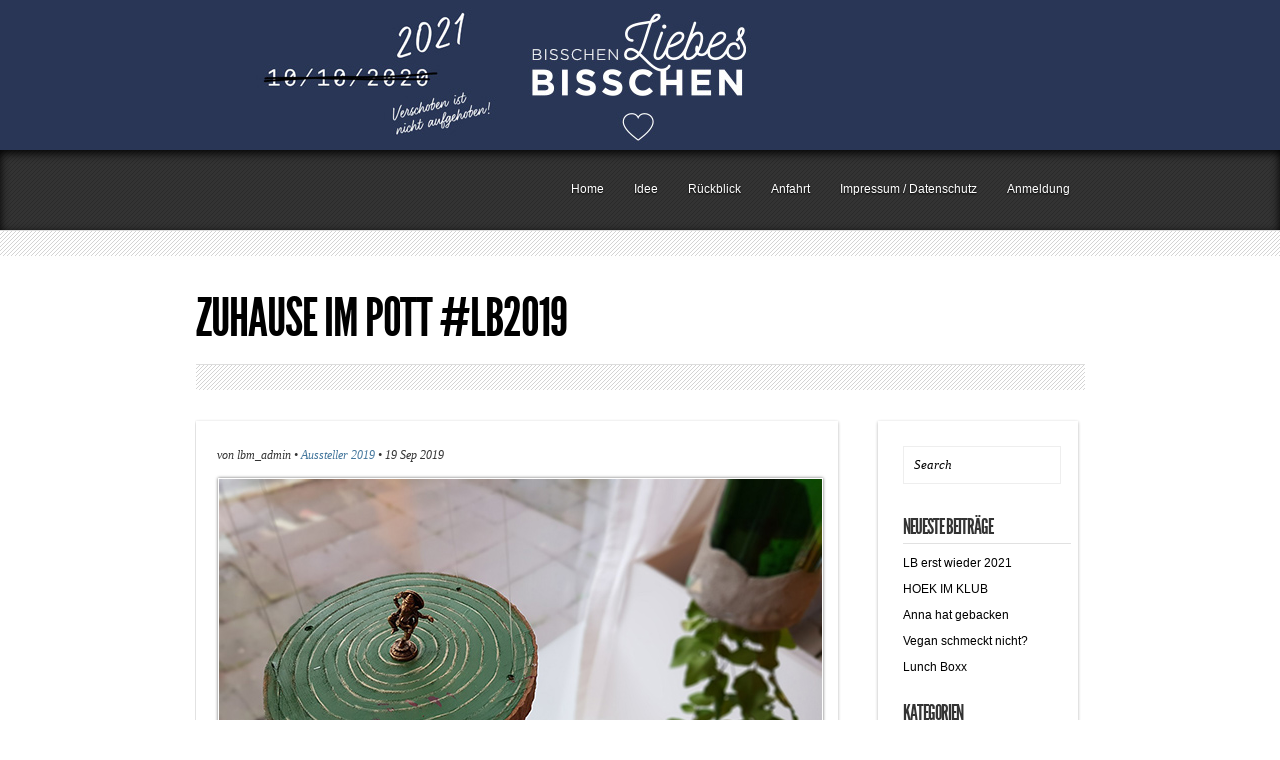

--- FILE ---
content_type: text/html; charset=UTF-8
request_url: http://liebesbisschenmarkt.de/2019/09/19/zuhause-im-pott-lb2019/
body_size: 11360
content:
<!DOCTYPE html PUBLIC "-//W3C//DTD XHTML 1.0 Transitional//EN" "http://www.w3.org/TR/xhtml1/DTD/xhtml1-transitional.dtd">
<html xmlns="http://www.w3.org/1999/xhtml" lang="de-DE">

<head profile="http://gmpg.org/xfn/11">
<meta http-equiv="Content-Type" content="text/html; charset=UTF-8" />

<title>  &raquo; Blog Archive   &raquo; Zuhause im Pott #LB2019</title>

<link rel="stylesheet" href="http://liebesbisschenmarkt.de/wp-content/themes/mygrid2/style.css" type="text/css" media="screen" />
<link rel="pingback" href="http://liebesbisschenmarkt.de/xmlrpc.php" />
<link rel="shortcut icon" href="http://liebesbisschenmarkt.de/wp-content/themes/mygrid2/favicon.ico" />
<!--[if IE]>
<link rel="stylesheet" type="text/css" href="http://liebesbisschenmarkt.de/wp-content/themes/mygrid2/style-ie.css" />
<![endif]-->



<link rel="alternate" type="application/rss+xml" title=" &raquo; Feed" href="http://liebesbisschenmarkt.de/feed/" />
<link rel="alternate" type="application/rss+xml" title=" &raquo; Kommentar-Feed" href="http://liebesbisschenmarkt.de/comments/feed/" />
<link rel="alternate" type="application/rss+xml" title=" &raquo; Zuhause im Pott #LB2019 Kommentar-Feed" href="http://liebesbisschenmarkt.de/2019/09/19/zuhause-im-pott-lb2019/feed/" />
		<script type="text/javascript">
			window._wpemojiSettings = {"baseUrl":"http:\/\/s.w.org\/images\/core\/emoji\/72x72\/","ext":".png","source":{"concatemoji":"http:\/\/liebesbisschenmarkt.de\/wp-includes\/js\/wp-emoji-release.min.js?ver=4.2.35"}};
			!function(e,n,t){var a;function o(e){var t=n.createElement("canvas"),a=t.getContext&&t.getContext("2d");return!(!a||!a.fillText)&&(a.textBaseline="top",a.font="600 32px Arial","flag"===e?(a.fillText(String.fromCharCode(55356,56812,55356,56807),0,0),3e3<t.toDataURL().length):(a.fillText(String.fromCharCode(55357,56835),0,0),0!==a.getImageData(16,16,1,1).data[0]))}function i(e){var t=n.createElement("script");t.src=e,t.type="text/javascript",n.getElementsByTagName("head")[0].appendChild(t)}t.supports={simple:o("simple"),flag:o("flag")},t.DOMReady=!1,t.readyCallback=function(){t.DOMReady=!0},t.supports.simple&&t.supports.flag||(a=function(){t.readyCallback()},n.addEventListener?(n.addEventListener("DOMContentLoaded",a,!1),e.addEventListener("load",a,!1)):(e.attachEvent("onload",a),n.attachEvent("onreadystatechange",function(){"complete"===n.readyState&&t.readyCallback()})),(a=t.source||{}).concatemoji?i(a.concatemoji):a.wpemoji&&a.twemoji&&(i(a.twemoji),i(a.wpemoji)))}(window,document,window._wpemojiSettings);
		</script>
		<style type="text/css">
img.wp-smiley,
img.emoji {
	display: inline !important;
	border: none !important;
	box-shadow: none !important;
	height: 1em !important;
	width: 1em !important;
	margin: 0 .07em !important;
	vertical-align: -0.1em !important;
	background: none !important;
	padding: 0 !important;
}
</style>
<script type='text/javascript' src='http://liebesbisschenmarkt.de/wp-includes/js/jquery/jquery.js?ver=1.11.2'></script>
<script type='text/javascript' src='http://liebesbisschenmarkt.de/wp-includes/js/jquery/jquery-migrate.min.js?ver=1.2.1'></script>
<script type='text/javascript' src='http://liebesbisschenmarkt.de/wp-content/themes/mygrid2/js/superfish.js?ver=4.2.35'></script>
<script type='text/javascript' src='http://liebesbisschenmarkt.de/wp-content/themes/mygrid2/js/jquery.hoverIntent.minified.js?ver=4.2.35'></script>
<link rel="EditURI" type="application/rsd+xml" title="RSD" href="http://liebesbisschenmarkt.de/xmlrpc.php?rsd" />
<link rel="wlwmanifest" type="application/wlwmanifest+xml" href="http://liebesbisschenmarkt.de/wp-includes/wlwmanifest.xml" /> 
<link rel='prev' title='Manufaktur Sacht  #LB2019' href='http://liebesbisschenmarkt.de/2019/09/19/manufaktur-sacht-lb2019/' />
<link rel='next' title='Lunch Boxx' href='http://liebesbisschenmarkt.de/2019/09/23/lunch-boxx/' />
<meta name="generator" content="WordPress 4.2.35" />
<link rel='canonical' href='http://liebesbisschenmarkt.de/2019/09/19/zuhause-im-pott-lb2019/' />
<link rel='shortlink' href='http://liebesbisschenmarkt.de/?p=2644' />
<style type="text/css">
        #custom_header {
			margin-top: 0;
			width: 2125px;
            height: 150px;
        }
    </style><style type="text/css" id="custom-background-css">
body.custom-background { background-color: #ffffff; background-image: url('http://liebesbisschenmarkt.de/wp-content/uploads/hintergrund_weiß.jpg'); background-repeat: repeat; background-position: top left; background-attachment: scroll; }
</style>
</head>
<body class="single single-post postid-2644 single-format-standard custom-background">
<div id="container">




			<div id="custom_header">
			<img src="http://liebesbisschenmarkt.de/wp-content/uploads/lb_neu.jpg" />
		</div>
	<div id="header">
	<div class="box">
	<div id="logo">
    	<h1><a href="http://liebesbisschenmarkt.de/"></a></h1>
  	</div>





	<div id="navigation">
		            <ul id="main-nav" class="nav">
			            	
	            	            <li class="page_item current_page_item"><a id="homes" href="http://liebesbisschenmarkt.de">Home</a></li>
	            <li class="page_item page-item-2"><a href="http://liebesbisschenmarkt.de/idee/">Idee</a></li>
<li class="page_item page-item-19"><a href="http://liebesbisschenmarkt.de/rueckblick/">Rückblick</a></li>
<li class="page_item page-item-21"><a href="http://liebesbisschenmarkt.de/anfahrt/">Anfahrt</a></li>
<li class="page_item page-item-24"><a href="http://liebesbisschenmarkt.de/impressum/">Impressum / Datenschutz</a></li>
<li class="page_item page-item-711"><a href="http://liebesbisschenmarkt.de/anmeldung/">Anmeldung</a></li>
        </ul><!-- /#nav -->
        

	</div>
	</div>


</div>
<div class="hrlineB" style="width:100%;"></div>

	<div class="box">

	
		

		<div id="post-2644" class="post-2644 post type-post status-publish format-standard has-post-thumbnail hentry category-aussteller-2019">
        
			<h2><a href="http://liebesbisschenmarkt.de/2019/09/19/zuhause-im-pott-lb2019/" rel="bookmark" title="Zuhause im Pott #LB2019">Zuhause im Pott #LB2019</a></h2>
			<div class="hrlineB"></div>
            
			<div class="entry bags">
            
				<div class="ger">
				von lbm_admin  &bull; <a href="http://liebesbisschenmarkt.de/category/aussteller-2019/" rel="category tag">Aussteller 2019</a> &bull; 19 Sep 2019				</div>


				<p><a href="http://liebesbisschenmarkt.de/wp-content/uploads/blog_Schweberegal-oben.jpg"><img src="http://liebesbisschenmarkt.de/wp-content/uploads/blog_Schweberegal-oben.jpg" alt="blog_Schweberegal oben" width="603" height="339" class="alignleft size-full wp-image-2645" /></a></p>
<p><a href="http://liebesbisschenmarkt.de/wp-content/uploads/blog_Seifenschalen.jpg"><img src="http://liebesbisschenmarkt.de/wp-content/uploads/blog_Seifenschalen.jpg" alt="blog_Seifenschalen" width="603" height="219" class="alignleft size-full wp-image-2646" /></a></p>
<p><a href="http://liebesbisschenmarkt.de/wp-content/uploads/Feuerschalen.jpg"><img src="http://liebesbisschenmarkt.de/wp-content/uploads/Feuerschalen.jpg" alt="Feuerschalen" width="1200" height="675" class="alignleft size-full wp-image-2647" /></a>Zwei Frauen, die gerne Dingen ein zweites Leben schenken. Darum werden aus Flaschen schon mal Lampen oder Blumenampeln, gerne mit Mosaiken geschmückt. Eine von uns ist Mosaik Künstlerin und verschönert unter anderem auch unsere Trittsteine oder Vogeltränken aus Beton mit Mosaik. Neben diversen Dingen aus Beton entstehen aber auch noch viele andere Dinge in unserer Werkstatt. Schwebende Regale aus Holz, Seifenschalen aus Ton oder z.B. auch Taschen oder Kissen die wir aus alten Jeans machen. Verpackungsbänder aus Plastik wandern bei uns nicht in den Müll sondern werden zu Übertöpfen für Blumen. </p>
				<div style="clear: both;"></div>
								

			
			
			
				
	


<div id="comments">

	<p class="nocomments"></p>



</div><!-- #comments -->
    			</div>

	

	

<div class="cell last bags">	
<div id="sidebar">



<form class="searchform" method="get" action="http://liebesbisschenmarkt.de/"> <input type="text" value="Search" onfocus="if (this.value == 'Search') {this.value = '';}" onblur="if (this.value == '') {this.value = 'Search';}" size="18" maxlength="50" name="s" class="s" /> </form> 
				<h3>Neueste Beiträge</h3>		<ul>
					<li>
				<a href="http://liebesbisschenmarkt.de/2020/01/24/lb2020-am-10-10-2020/">LB erst wieder 2021</a>
						</li>
					<li>
				<a href="http://liebesbisschenmarkt.de/2019/09/23/hoek-im-klub/">HOEK IM KLUB</a>
						</li>
					<li>
				<a href="http://liebesbisschenmarkt.de/2019/09/23/anna-hat-gebacken/">Anna hat gebacken</a>
						</li>
					<li>
				<a href="http://liebesbisschenmarkt.de/2019/09/23/vegan-schmeckt-nicht/">Vegan schmeckt nicht?</a>
						</li>
					<li>
				<a href="http://liebesbisschenmarkt.de/2019/09/23/lunch-boxx/">Lunch Boxx</a>
						</li>
				</ul>
		<h3>Kategorien</h3>		<ul>
	<li class="cat-item cat-item-1"><a href="http://liebesbisschenmarkt.de/category/allgemein/" >Allgemein</a>
</li>
	<li class="cat-item cat-item-3"><a href="http://liebesbisschenmarkt.de/category/aussteller/" >Aussteller</a>
</li>
	<li class="cat-item cat-item-6"><a href="http://liebesbisschenmarkt.de/category/aussteller-2015/" >Aussteller 2015</a>
</li>
	<li class="cat-item cat-item-8"><a href="http://liebesbisschenmarkt.de/category/aussteller-2016/" >Aussteller 2016</a>
</li>
	<li class="cat-item cat-item-11"><a href="http://liebesbisschenmarkt.de/category/aussteller-2019/" >Aussteller 2019</a>
</li>
	<li class="cat-item cat-item-10"><a href="http://liebesbisschenmarkt.de/category/austeller2018/" >Austeller2018</a>
</li>
	<li class="cat-item cat-item-7"><a href="http://liebesbisschenmarkt.de/category/kunst/" >Kunst</a>
</li>
	<li class="cat-item cat-item-4"><a href="http://liebesbisschenmarkt.de/category/leibliches-wohl/" >Leibliches Wohl</a>
</li>
	<li class="cat-item cat-item-5"><a href="http://liebesbisschenmarkt.de/category/musikalische-gaste/" >Musikalische Gäste</a>
</li>
		</ul>
<h3>lbm bei facbook</h3>			<div class="textwidget"><a href="http://www.facebook.com/LiebesBISSCHENDesignmarkt" target="_blank">Besuche lbm auch bei fb!</a></div>
				

</div>

</div>
</div>
</div>
</div>
<div class="hrline" style="width:100%;"></div>

<div id="footer" class="inset">
<div class="box">
<!-- credit links are not required to remain intact, but is appreciated. Thanks! -->
	<p class="fl ger">&copy; 2026  | Powered by <a href="http://wordpress.org/">WordPress</a>
	</p>
	
</div>
</div>

<script type='text/javascript' src='http://liebesbisschenmarkt.de/wp-content/themes/mygrid2/js/ownScript.js?ver=4.2.35'></script>
<script type='text/javascript' src='http://liebesbisschenmarkt.de/wp-includes/js/comment-reply.min.js?ver=4.2.35'></script>
</body>
</html>


--- FILE ---
content_type: text/css
request_url: http://liebesbisschenmarkt.de/wp-content/themes/mygrid2/style.css
body_size: 18927
content:
/*
Theme Name: MYgRID2
Description: Minimalistic WordPress theme in grey-silver colors with fresh look, fancy css3 and jQurey effects, widget ready area, automatic post thumbnail and more.
Theme URI: http://beatheme.com/grid-theme/
Author: Dannci
Author URI: http://beatheme.com/
version: 1.3
Tags: black, silver, light, right-sidebar, fixed-width, custom-header, threaded-comments, photoblogging



License: GPL
License URI: http://www.gnu.org/licenses/gpl-2.0.html

Font License: OFL
Font License URI: http://scripts.sil.org/OFL


*/
/* reset */

html, body, div, span, applet, object, iframe,
h1, h3, h4, h5, h6, p, blockquote, pre,
a, abbr, acronym, address, big, cite, code,
del, dfn, em, font, img, ins, kbd, q, s, samp,
small, strike, strong, sub, sup, tt, var,
b, u, i, center,
dl, dt, dd, ol, ul, li,
fieldset, form, label, legend,
table, caption, tbody, tfoot, thead, tr, th, td {
   margin: 0;
   padding: 0;
   border: 0;
   outline: 0;
   font-size: 100%;
   vertical-align: baseline;
   background: transparent;
}
body {
   line-height: 1;
}
ol, ul {
   list-style: none;
}

#custom_header{ width:100% !important;
overflow:hidden;}

.clear {clear: both;}

.gallery-caption{}

@font-face {
   font-family: 'LeagueGothicExtendedRegular';
   src: url('fonts/League-Gothic/league_ghotic_extended-webfont.eot');
   src: local('�'), url('fonts/League-Gothic/league_ghotic_extended-webfont.woff') format('woff'), url('fonts/League-Gothic/league_ghotic_extended-webfont.ttf') format('truetype'), url('fonts/League-Gothic/league_ghotic_extended-webfont.svg#webfontOTINA1xY') format('svg');
   font-weight: normal;
   font-style: normal;
}


body { 
margin:0; 
padding:0; 
font-family:Arial, sans-serif;
color:#333; 
background:#eee; 
font-size:9pt; 
line-height:20pt;
text-shadow:0 2px 3px #fff; 
}


a{
	text-transform:none;
	color:#000;
	text-decoration:none;
}

a:hover{
	text-transform:none;
	color:#666;
	text-decoration:none;
}

small{ font-size:8pt; font-weight:normal;}

.fr{ float:right;}
.fl{ float:left;}

img, img a{border:none;}

.box{ width:890px; margin:0 auto 0 auto; padding:0;}

.boxwide{ width:920px; margin:0px auto; padding:0;}

.cell{
	margin:0 40px 40px 0;
	padding:4px;
	float:left;
	width:190px;
	overflow:hidden;
	position:relative;
}

.cell img{
	margin:0;
	padding:0;
	width:190px;
}

.last{
	margin:0;
	float:left;
}

.twocell{
	margin:0 40px 40px 0;
	padding:4px;
	float:left;
	width:398px;
	overflow:hidden;
	position:relative;
}


h1{
letter-spacing:0px;
line-height:30pt;
font-size:26pt;
padding:10px 0 5px 0;
font-family: 'LeagueGothicExtendedRegular',Impact, sans-serif;
font-weight:normal;
}

h1.title{
text-transform:uppercase;
letter-spacing:-1px;
padding:0 0 40px 0;
margin:0;
font-size:40pt;
line-height:46pt;
}

h2{
font-size:18pt;
line-height:22pt;
font-family: 'LeagueGothicExtendedRegular',Impact, sans-serif;
padding:10px 0 5px 0;
margin:0;
font-weight:normal;
letter-spacing:-1px;
}

h2.leading{
padding:0 0 10px 0;
margin:0;
}

h3{
font-size:16pt;
font-weight:bold;
padding:8px 0 3px 0;
margin:0;
letter-spacing:-1px;
}

.hrline,.hrlineB,.hrlineC{
clear:both;
width:890px;
margin:0;
padding:0;
height:25px;
line-height:0;
border-top:1px solid #ddd;
border-bottom:1px solid #fff;
background:url(images/bg/bg-line1.png) repeat;
}

.hrlineB{
margin:0 0 30px 0;
width:890px;
}

.hrlineC{
margin:30px 0 30px 0;
width:890px;
}

.bags {
	overflow:hidden;
	
	-moz-box-shadow: 0 1px 3px rgba(0, 0, 0, 0.3);
	-webkit-box-shadow: 0 1px 3px rgba(0, 0, 0, 0.3);
	box-shadow: 0 1px 3px rgba(0, 0, 0, 0.3);
	-o-linear-gradient(#2F2727, #1a82f7);

    background: 
	-moz-linear-gradient(center top , #FFFFFF, #EFEFEF) repeat scroll 0 0 transparent
	;
	background: -webkit-gradient(linear, left top, left bottom,
				from(#fff),
				color-stop(0.5, #fff),
				to(#EFEFEF)
				);
	filter: progid: DXImageTransform.Microsoft.Gradient(StartColorStr='#ffffffff', EndColorStr='#EFEFEFEF');

 	-ms-filter: "progid:DXImageTransform.Microsoft.gradient(startColorstr=#ffffffff, endColorstr=#EFEFEFEF)";
	
	-o-linear-gradient(top, #dcdcdc, #c6c6c6);

    border: 1px solid #FFFFFF;
	z-index:9;
	}


.rad{-moz-border-radius: 4px;-khtml-border-radius: 4px;-webkit-border-radius: 4px;border-radius: 4px;}

.radD{-moz-border-radius:0 0 4px 4px;-khtml-border-radius:0 0 4px 4px;-webkit-border-radius: 0 0 4px 4px;border-radius: 0 0 4px 4px;}


#header{
	padding:0;
	margin:0;
	width:100%;
	height:80px;
	background:#333 url(images/bg/bg-line1.png) repeat;
	text-shadow:0 2px 3px #000; 

	box-shadow:inset 0 3px 10px #000;
	-webkit-box-shadow:inset 0 3px 10px #000;
	-moz-box-shadow:inset 0 3px 10px #000;
	}


#logo h1{
	padding:18px 0;
	margin:0;
	width:260px;
	float:left;
	letter-spacing:-1px;

	color:#fff;
	font-size:28pt;
	font-family: 'LeagueGothicExtendedRegular',Impact, sans-serif;
	font-weight:normal;
	}

#logo h1 a{
	color:#fff;
	}


#navigation{
	margin:17px 0 0 0;
	padding:0;
	list-style:none;
	height:45px;
	width:600px;
	position: relative;
	float:right;
	}
	
ul.nav{ float:right;}

.nav a  {
	position:relative;
	color:#fff;
	line-height:22pt;
	padding:8px 15px;
	height:30px;
	text-shadow:0 1px 2px #000;
	display:block;float:left;	
}

.nav a#homes{}

.nav li,.nav ul{float:right;	display:block;position: relative;}
.nav a:hover{background:#333;color:#fff;text-shadow:0 1px 2px #000;}
.nav li.current_page_item, .nav li.current_page_parent{}
.nav li.current_page_item a:hover, .nav li.current_page_parent a:hover {}
.nav a:hover, .nav li.current_page_item a, .nav li.current_page_parent a {}
.nav li  { float:left; width: auto; }
.nav li a.sf-with-ul { padding-right:30px !important; }


/* 2.2.1 Drop-down menus */
.nav li ul  {position: absolute; left: -999em; top:46px; width: 190px; z-index:999; padding:4px;
	background:#333 url(images/bg/bg-line1.png) repeat;;
-moz-border-radius:5px 5px 5px 5px;-khtml-border-radius:5px 5px 5px 5px;-webkit-border-radius:5px 5px 5px 5px;border-radius:5px 5px 5px 5px;}
.nav li ul li  { background: none;}
.nav li ul li a  {float:left; width:160px; color:#fff; font-size:0.9em;border-left:none; background:url(images/line-header.png) bottom repeat-x; }
.nav li ul li a.sf-with-ul {width:145px;  padding:8px 0 8px 15px;}
.nav li ul li a:hover  { border-bottom:none;}
.nav li ul ul  { margin: -50px 0 0 190px; }
.nav li ul ul li a  {  }
.nav li ul li ul li a  {  }

.nav li ul li a:hover, .nav li ul li.current_page_item, .nav li ul li.current_page_item a:hover{}

.nav li:hover,.nav li.hover  { position: relative;}
.nav li:hover ul ul, .nav li.sfhover ul ul,
.nav li:hover ul ul ul, .nav li.sfhover ul ul ul,
.nav li:hover ul ul ul ul, .nav li.sfhover ul ul ul ul { left:-999em; }
.nav li:hover ul, .nav li.sfhover ul,
.nav li li:hover ul, .nav li li.sfhover ul,
.nav li li li:hover ul, .nav li li li.sfhover ul,
.nav li li li li:hover ul, .nav li li li li.sfhover ul  { left:auto; }

.nav .sf-sub-indicator {background:	url(images/arrow-superfish.png) no-repeat;position:absolute;display:block;right:1.0em;top:1.6em;width:10px;height:10px;text-indent:-999em;overflow:hidden;}
.nav li ul .sf-sub-indicator {background:url(images/arrow-superfish-right.png) 0 3px no-repeat;}




#latestpost{
	margin:0;
	padding:1px;
	list-style:none;
	width:110%;	
	overflow:hidden;
	}

#latestpost li{
	margin:0 40px 40px 0;
	padding:0;
	float:left;
	width:190px;
	height:150px;
	overflow:hidden;
	position:relative;
	}

#latestpost li h2{
	font-size:14pt;
	margin:0;
	padding:5px 10px;
	background:#fff;
	font-family: 'LeagueGothicExtendedRegular',Impact, sans-serif;
	font-weight:normal;
	text-transform:uppercase;
	position:absolute;
	top:115px;
	left:-1px;
	width:172px;
	}
	
#latestpost li h2 a{
	text-transform:uppercase;
	font-weight:normal;
	}
	
#latestpost li .thumb{
	width:185px;
	height:127px;
	overflow:hidden;
	}

#latestpost li img{
	margin:0;
	padding:5px;
	float:left;
	width:260px;
	height:auto;
	}

ul#latestpost>li.firstpost,.sticky{
	margin:0 40px 40px 0;
	padding:0;
	float:left;
	width:420px;
	height:342px;
	overflow:hidden;
	position:relative;
	}

ul#latestpost>li.firstpost>div.thumb,.sticky>div.thumb{
	width:420px;
	height:337px;
	overflow:hidden;
	}

ul#latestpost>li.firstpost>div.thumb>img{
	width:410px;
	margin-top:40px;
	}

ul#latestpost>li.firstpost>h2{
	top:-1px;
	left:-1px;
	font-size:24pt;
	padding:10px 20px;
	height:auto;
	width:420px;
	}

ul#latestpost>li.firstpost>div.postinn{
	top:275px;
	left:-1px;
	width:400px;
	height:55px;
	}

.postinn{
	padding:5px 10px;
	width:170px;
	height:140px;
	position:absolute;
	z-index:99;
	top:-1px;
	left:-1px;
	}
.postinn span{
	padding:0 5px;
	width:60px;
	height:25px;
	position:absolute;
	bottom:0;
	right:0;
	background:#ccc;
	font-size:7pt;
	}
	
.postinn span a{
	}

#content{
	float:left;
	width:500px;
	overflow:hidden;
}


.post{
	margin:0;
	padding:1px;
	overflow:hidden;
}

.post h2{
	margin:0;
	padding:0 0 15px 0;
	font-size:40pt;
	line-height:46pt;
	text-transform:uppercase;
}

.post h2 a{
	text-transform:uppercase;
	font-weight:normal;
}

img.thumb{
	width:460px;
	height:120px;
	margin-bottom:10px;
}

.entry{
	width:600px;
	margin:0 40px 40px 0;
	float:left;
	padding:20px;
	}
	
.entry a{
	color: #44779D;
	}
	
.entry p{
	margin-bottom:20px;
	}
	
.entry ol li{
	margin:0 0 0 30px;
	list-style: decimal
	}

.entry ul li{
	margin:0 0 0 30px;
	list-style:circle;
	}

.meta{
	font-style:italic;
	font-size:8pt;
	padding:0;
	margin:0;
	}

.archthumb a img{
	width:80px;
	float:left;
	margin:10px 40px 40px 1px
	}

#sidebar{
float:left;
overflow:hidden;
padding:20px 20px 0 20px;
}


#sidebar h3{
font-family: 'LeagueGothicExtendedRegular',Impact, sans-serif;
font-weight:normal;
text-transform:uppercase;
padding:0 0 5px 0;
margin:0 0 5px 0;
background:url(images/line-h.png)bottom repeat-x;
}


#sidebar ul{
	margin:0 0 20px 0;
}

#sidebar ul li ul{
	margin:0 0 0 0;
}

ul#bottomlist {
margin:0 0 20px 0;
float:left;
padding:0;
list-style:none;
width:558px;
font-size:8pt;
}

ul#bottomlist li{
float:left;
list-style:none;
margin:0;
padding:0;
}

ul#bottomlist li a{
float:left;
list-style:none;
margin:0;
padding:0 10px;
color:#999;
}

.credit{
padding:0 10px;
color:#999;
font-size:8pt;
}

#footer{
	padding:40px 0;
	margin:0;
	width:100%;
	background:#333 url(images/bg/bg-line1.png) repeat;
	text-shadow:0 2px 3px #000;
	overflow:hidden;
	color:#ccc;
	height:30px;
}

#footer a{
	color:#fff;
}

#footer img{
	margin:-10px 0 0 0;
}


/* comments 
********************************************************************************************
********************************************************************************************/

#comments {
	clear: both;
}
.comm-navigation {
	padding: 0 0 18px 0;
	overflow:hidden;
	clear:both;
}
h3#comments-title,
h3#reply-title {
	margin-bottom: 0;
}
h3#comments-title {
	padding: 24px 0;
}
.commentlist {
	list-style: none;
	margin: 0;
}
.commentlist li.comment {
	background:url(images/line-h.png) top repeat-x;
	line-height: 24px;
	margin: 0 0 24px 0;
	padding: 40px 0 0 80px;
	position: relative;
}
.commentlist li:last-child {
	border-bottom: none;
	margin-bottom: 0;
}
#comments .comment-body ul,
#comments .comment-body ol {
	margin-bottom: 18px;
}
#comments .comment-body p:last-child {
	margin-bottom: 6px;
}
#comments .comment-body blockquote p:last-child {
	margin-bottom: 24px;
}
.commentlist ol {
	list-style: decimal;
}
.commentlist .avatar {
	position: absolute;
	top: 44px;
	left: 0;
}
.comment-author {
}
.comment-author cite {
	color: #000;
	font-style: normal;
	font-weight: bold;
}
.comment-author .says {
	font-style: italic;
}
.comment-meta {
	margin: 0 0 18px 0;
}
.comment-meta a:link,
.comment-meta a:visited {
	color: #888;
	text-decoration: none;
}
.comment-meta a:active,
.comment-meta a:hover {
	color: #ff4b33;
}
.commentlist .even {
}
.commentlist .bypostauthor {
}
.reply {
	padding: 0 0 24px 0;
}
.reply a,
a.comment-edit-link {
	color: #888;
}
.reply a:hover,
a.comment-edit-link:hover {
	color: #ff4b33;
}
.commentlist .children {
	list-style: none;
	margin: 0;
}
.commentlist .children li {
	list-style: none;
	border: none;
	margin: 0;
}
.nopassword,
.nocomments {
}
#comments .pingback {
	background:url(images/line-h.png) bottom repeat-x;
	margin-bottom: 18px;
	padding-bottom: 18px;
}
.commentlist li.comment+li.pingback {
	margin-top: -6px;
}
#comments .pingback p {
	color: #888;
	display: block;
	margin: 0;
}
#comments .pingback .url {
	font-style: italic;
}

/* Comments form */
input[type=submit] {
	color: #333;
}
#respond {
	background:url(images/line-h.png) top repeat-x;
	margin: 24px 0 0 0;
	overflow: hidden;
	position: relative;
}
#respond p {
	margin: 0;
}
#respond .comment-notes {
	margin-bottom: 1em;
}
.form-allowed-tags {
display: none;
}
.children #respond {
	margin: 0 48px 0 0;
}
h3#reply-title {
	margin: 18px 0;
}
#comments-list #respond {
	margin: 0 0 18px 0;
}
#comments-list ul #respond {
	margin: 0;
}
#cancel-comment-reply-link {
	font-weight: normal;
}
#respond .required {
	color: #ff4b33;
	font-weight: bold;
}
#respond label {
	color: #888;
}
#respond input {
	margin: 0 0 9px;
	width: 98%;
}
#respond textarea {
	width: 98%;
}
#respond .form-allowed-tags {
display: none;
}
#respond .form-allowed-tags code {
display: none;
}
#respond .form-submit {
	margin: 12px 0;
}
#respond .form-submit input {
	width: auto;
	margin-top:30px;
}


/* forms 
********************************************************************************************
********************************************************************************************/

input, textarea,input checkbox,input radio,select, file{
	border: 1px solid #eee;
	padding:10px;
	margin:0 10px 0 0;
	float:left;
	font-family: Georgia, "Times New Roman", Times, serif;
	font-weight:normal;
	font-style:italic;
	font-size:10pt;
	}


form#contactform fieldset input{
	float:none;
	width:320px;
	margin-top:30px;}
	
form#contactform fieldset textarea{
	margin-top:30px;
	width:430px;}
	
form#contactform fieldset input#submit{
	width:150px;}

#adressmap{
	margin:0 0 50px 0;
	}

#map iframe{
	width:190px;
	overflow:hidden;
	}


#submit{
	background-image: -webkit-gradient(
    linear,
    left bottom,
    left top,
    color-stop(0.48, #BBBBBB),
    color-stop(0.87, #DEDBDE)
);
background-image: -moz-linear-gradient(
    center bottom,
    #BBBBBB 48%,
    #DEDBDE 87%
);

	color:#666;
	text-shadow:0 1px 2px #fff;
	font-family: Arial, Helvetica, sans-serif;
	font-weight:bold;
	font-style:normal;
	float:left;
	cursor:pointer;
	margin:20px 0 0 0;
	border-top:1px solid #fff;
	border-bottom:1px solid #999;
	}

label{ font-style: italic; float:left;}

#contact{
	padding:0 0 30px 0;
	}
	
	
	

/* elements
********************************************************************************************
********************************************************************************************/
blockquote{
	 font-family:Georgia, "Times New Roman", Times, serif;
	font-weight:normal;
	font-style:italic;
	color:#999;
	font-size:16pt;
	}
	
	
	
ul { list-style-position: inside; } 
ol { padding-left:30px;}

dl {
	margin: 0 0 24px 0;
}
dt {
	font-weight: bold;
}
dd {
	margin-bottom: 18px;
}
strong {
	font-weight: bold;
}
em,
i {
	font-style: italic;
}
big {
	font-size: 131.25%;
}
ins {
	background: #ffc;
	text-decoration: none;
}

pre {
	background: #f7f7f7;
	color: #222;
	line-height: 18px;
	margin-bottom: 18px;
	padding: 1.5em;
}
abbr,
acronym {
	border-bottom: 1px dotted #666;
	cursor: help;
}
sup,
sub {
	height: 0;
	line-height: 1;
	position: relative;
	vertical-align: baseline;
}
sup {
	bottom: 1ex;
}
sub {
	top: .5ex;
}

/* tabs */
table{margin:.5em 0 1em;}
table td,table th{text-align:left;border:1px solid #fff;padding:.4em 1.0em;}
table th{background-color:#7b889f;color:#fff;text-transform:uppercase;font-weight:bold;border-bottom:1px solid #fff; text-shadow:0 1px 2px #000;}
table td{background-color:#eee;}
table th a{color:#d6f325;}
table th a:hover{color:#fff;}
table tr.even td{background-color:#ddd;}
table tr:hover td{background-color:#fff;}

table.nostyle td,table.nostyle th,table.nostyle tr.even td,table.nostyle tr:hover td{border:0;background:none;background-color:transparent;}
table, table.post{
  border-collapse: collapse;  
}



/* misc
********************************************************************************************
********************************************************************************************/

img.aligncenter,
img.alignright,
img.alignleft,
.archthumb a img,
.comment-author img{
	border:1px solid #fff;
	box-shadow:  0 0 3px #666;
	-webkit-box-shadow:  0 0 3px #666;
	-moz-box-shadow:  0 0 3px #666;
}


img.aligncenter {
	display: block;
	margin-left: auto;
	margin-right: auto;
	float: none;
	}

img.alignright {
	margin: 10px 1px 10px 20px !important;
	display: inline;
	float: right;
	}

img.alignleft {
	margin: 10px 20px 10px 1px !important;
	display: inline;
	float: left;
	}

.alignright {
	float: right;
	margin-left:20px;
	}

.alignleft {
	float: left;
	margin-right:20px;
	}

.aligncenter,.wp-caption .aligncenter {
	display: block;
	margin-left: auto;
	margin-right: auto;
}

.alignleft {
	float: left;
}

.alignright {
	float: right;
}
	
.wp-caption {
   text-align: center;
   padding-top: 5px;
   margin-bottom:10px;
   margin-top:10px;
   background:#eee;
	border:1px solid #fff;
	box-shadow:  0 0 3px #666;
	-webkit-box-shadow:  0 0 3px #666;
	-moz-box-shadow:  0 0 3px #666;
}

.wp-caption img {
   margin: 0;
   padding: 0;
   border: 0 none;
}

.wp-caption p.wp-caption-text {
   font-size: 11px;
   padding: 0 4px 5px;
   margin: 0;
}

.searchform{margin-bottom:30px; overflow:hidden;}

.ger,.wp-caption{ font-family:Georgia, "Times New Roman", Times, serif;
font-weight:normal;
font-style:italic;}

.navigation { margin:10px 0 40px 0; overflow:hidden; float:left; width:890px;}


.inset{	box-shadow:inset 0 3px 10px #000;
	-webkit-box-shadow:inset 0 3px 10px #000;
	-moz-box-shadow:inset 0 3px 10px #000;}